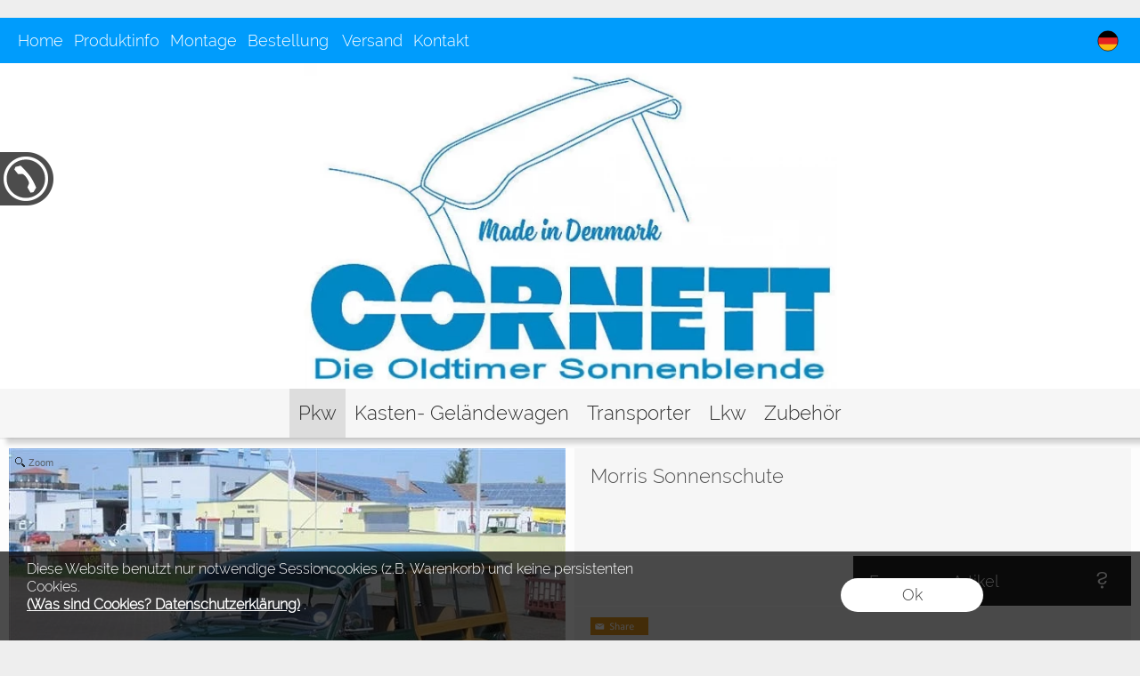

--- FILE ---
content_type: image/svg+xml
request_url: https://cornett.de/templates/fullscreen/images/flaggen/lang_deu.svg
body_size: 1358
content:
<?xml version="1.0" encoding="utf-8"?>
<!-- Generator: Adobe Illustrator 16.0.0, SVG Export Plug-In . SVG Version: 6.00 Build 0)  -->
<!DOCTYPE svg PUBLIC "-//W3C//DTD SVG 1.1//EN" "http://www.w3.org/Graphics/SVG/1.1/DTD/svg11.dtd">
<svg version="1.1" id="Ebene_1" xmlns="http://www.w3.org/2000/svg" xmlns:xlink="http://www.w3.org/1999/xlink" x="0px" y="0px"
	 width="85.039px" height="85.039px" viewBox="0 0 85.039 85.039" enable-background="new 0 0 85.039 85.039" xml:space="preserve">
<g>
	<g>
		<defs>
			<circle id="SVGID_1_" cx="42.52" cy="42.52" r="36.85"/>
		</defs>
		<clipPath id="SVGID_2_">
			<use xlink:href="#SVGID_1_"  overflow="visible"/>
		</clipPath>
		<rect x="5.669" y="6.387" clip-path="url(#SVGID_2_)" fill="#E42322" width="73.7" height="74.867"/>
	</g>
	<g>
		<defs>
			<circle id="SVGID_3_" cx="42.52" cy="42.52" r="36.85"/>
		</defs>
		<clipPath id="SVGID_4_">
			<use xlink:href="#SVGID_3_"  overflow="visible"/>
		</clipPath>
		<rect x="5.669" y="5.669" clip-path="url(#SVGID_4_)" width="73.7" height="24.567"/>
	</g>
	<g>
		<defs>
			<circle id="SVGID_5_" cx="42.52" cy="42.52" r="36.85"/>
		</defs>
		<clipPath id="SVGID_6_">
			<use xlink:href="#SVGID_5_"  overflow="visible"/>
		</clipPath>
		<rect x="5.669" y="54.802" clip-path="url(#SVGID_6_)" fill="#FABA10" width="73.7" height="24.567"/>
	</g>
</g>
<circle fill="none" stroke="#000000" stroke-width="2" stroke-miterlimit="10" cx="42.52" cy="42.52" r="36.85"/>
</svg>
